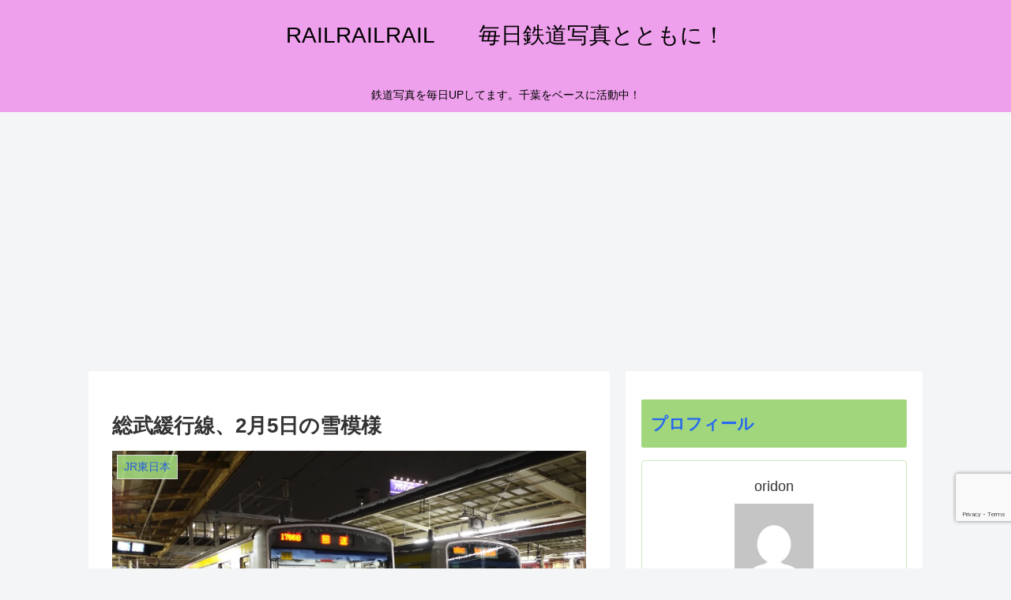

--- FILE ---
content_type: text/html; charset=utf-8
request_url: https://www.google.com/recaptcha/api2/anchor?ar=1&k=6LdB0-gUAAAAAN924gmxp0sUlT1EPQ0P5ZmduvxB&co=aHR0cHM6Ly9yYWlscmFpbHJhaWwueHl6OjQ0Mw..&hl=en&v=PoyoqOPhxBO7pBk68S4YbpHZ&size=invisible&anchor-ms=20000&execute-ms=30000&cb=ap6h71ymn26j
body_size: 48857
content:
<!DOCTYPE HTML><html dir="ltr" lang="en"><head><meta http-equiv="Content-Type" content="text/html; charset=UTF-8">
<meta http-equiv="X-UA-Compatible" content="IE=edge">
<title>reCAPTCHA</title>
<style type="text/css">
/* cyrillic-ext */
@font-face {
  font-family: 'Roboto';
  font-style: normal;
  font-weight: 400;
  font-stretch: 100%;
  src: url(//fonts.gstatic.com/s/roboto/v48/KFO7CnqEu92Fr1ME7kSn66aGLdTylUAMa3GUBHMdazTgWw.woff2) format('woff2');
  unicode-range: U+0460-052F, U+1C80-1C8A, U+20B4, U+2DE0-2DFF, U+A640-A69F, U+FE2E-FE2F;
}
/* cyrillic */
@font-face {
  font-family: 'Roboto';
  font-style: normal;
  font-weight: 400;
  font-stretch: 100%;
  src: url(//fonts.gstatic.com/s/roboto/v48/KFO7CnqEu92Fr1ME7kSn66aGLdTylUAMa3iUBHMdazTgWw.woff2) format('woff2');
  unicode-range: U+0301, U+0400-045F, U+0490-0491, U+04B0-04B1, U+2116;
}
/* greek-ext */
@font-face {
  font-family: 'Roboto';
  font-style: normal;
  font-weight: 400;
  font-stretch: 100%;
  src: url(//fonts.gstatic.com/s/roboto/v48/KFO7CnqEu92Fr1ME7kSn66aGLdTylUAMa3CUBHMdazTgWw.woff2) format('woff2');
  unicode-range: U+1F00-1FFF;
}
/* greek */
@font-face {
  font-family: 'Roboto';
  font-style: normal;
  font-weight: 400;
  font-stretch: 100%;
  src: url(//fonts.gstatic.com/s/roboto/v48/KFO7CnqEu92Fr1ME7kSn66aGLdTylUAMa3-UBHMdazTgWw.woff2) format('woff2');
  unicode-range: U+0370-0377, U+037A-037F, U+0384-038A, U+038C, U+038E-03A1, U+03A3-03FF;
}
/* math */
@font-face {
  font-family: 'Roboto';
  font-style: normal;
  font-weight: 400;
  font-stretch: 100%;
  src: url(//fonts.gstatic.com/s/roboto/v48/KFO7CnqEu92Fr1ME7kSn66aGLdTylUAMawCUBHMdazTgWw.woff2) format('woff2');
  unicode-range: U+0302-0303, U+0305, U+0307-0308, U+0310, U+0312, U+0315, U+031A, U+0326-0327, U+032C, U+032F-0330, U+0332-0333, U+0338, U+033A, U+0346, U+034D, U+0391-03A1, U+03A3-03A9, U+03B1-03C9, U+03D1, U+03D5-03D6, U+03F0-03F1, U+03F4-03F5, U+2016-2017, U+2034-2038, U+203C, U+2040, U+2043, U+2047, U+2050, U+2057, U+205F, U+2070-2071, U+2074-208E, U+2090-209C, U+20D0-20DC, U+20E1, U+20E5-20EF, U+2100-2112, U+2114-2115, U+2117-2121, U+2123-214F, U+2190, U+2192, U+2194-21AE, U+21B0-21E5, U+21F1-21F2, U+21F4-2211, U+2213-2214, U+2216-22FF, U+2308-230B, U+2310, U+2319, U+231C-2321, U+2336-237A, U+237C, U+2395, U+239B-23B7, U+23D0, U+23DC-23E1, U+2474-2475, U+25AF, U+25B3, U+25B7, U+25BD, U+25C1, U+25CA, U+25CC, U+25FB, U+266D-266F, U+27C0-27FF, U+2900-2AFF, U+2B0E-2B11, U+2B30-2B4C, U+2BFE, U+3030, U+FF5B, U+FF5D, U+1D400-1D7FF, U+1EE00-1EEFF;
}
/* symbols */
@font-face {
  font-family: 'Roboto';
  font-style: normal;
  font-weight: 400;
  font-stretch: 100%;
  src: url(//fonts.gstatic.com/s/roboto/v48/KFO7CnqEu92Fr1ME7kSn66aGLdTylUAMaxKUBHMdazTgWw.woff2) format('woff2');
  unicode-range: U+0001-000C, U+000E-001F, U+007F-009F, U+20DD-20E0, U+20E2-20E4, U+2150-218F, U+2190, U+2192, U+2194-2199, U+21AF, U+21E6-21F0, U+21F3, U+2218-2219, U+2299, U+22C4-22C6, U+2300-243F, U+2440-244A, U+2460-24FF, U+25A0-27BF, U+2800-28FF, U+2921-2922, U+2981, U+29BF, U+29EB, U+2B00-2BFF, U+4DC0-4DFF, U+FFF9-FFFB, U+10140-1018E, U+10190-1019C, U+101A0, U+101D0-101FD, U+102E0-102FB, U+10E60-10E7E, U+1D2C0-1D2D3, U+1D2E0-1D37F, U+1F000-1F0FF, U+1F100-1F1AD, U+1F1E6-1F1FF, U+1F30D-1F30F, U+1F315, U+1F31C, U+1F31E, U+1F320-1F32C, U+1F336, U+1F378, U+1F37D, U+1F382, U+1F393-1F39F, U+1F3A7-1F3A8, U+1F3AC-1F3AF, U+1F3C2, U+1F3C4-1F3C6, U+1F3CA-1F3CE, U+1F3D4-1F3E0, U+1F3ED, U+1F3F1-1F3F3, U+1F3F5-1F3F7, U+1F408, U+1F415, U+1F41F, U+1F426, U+1F43F, U+1F441-1F442, U+1F444, U+1F446-1F449, U+1F44C-1F44E, U+1F453, U+1F46A, U+1F47D, U+1F4A3, U+1F4B0, U+1F4B3, U+1F4B9, U+1F4BB, U+1F4BF, U+1F4C8-1F4CB, U+1F4D6, U+1F4DA, U+1F4DF, U+1F4E3-1F4E6, U+1F4EA-1F4ED, U+1F4F7, U+1F4F9-1F4FB, U+1F4FD-1F4FE, U+1F503, U+1F507-1F50B, U+1F50D, U+1F512-1F513, U+1F53E-1F54A, U+1F54F-1F5FA, U+1F610, U+1F650-1F67F, U+1F687, U+1F68D, U+1F691, U+1F694, U+1F698, U+1F6AD, U+1F6B2, U+1F6B9-1F6BA, U+1F6BC, U+1F6C6-1F6CF, U+1F6D3-1F6D7, U+1F6E0-1F6EA, U+1F6F0-1F6F3, U+1F6F7-1F6FC, U+1F700-1F7FF, U+1F800-1F80B, U+1F810-1F847, U+1F850-1F859, U+1F860-1F887, U+1F890-1F8AD, U+1F8B0-1F8BB, U+1F8C0-1F8C1, U+1F900-1F90B, U+1F93B, U+1F946, U+1F984, U+1F996, U+1F9E9, U+1FA00-1FA6F, U+1FA70-1FA7C, U+1FA80-1FA89, U+1FA8F-1FAC6, U+1FACE-1FADC, U+1FADF-1FAE9, U+1FAF0-1FAF8, U+1FB00-1FBFF;
}
/* vietnamese */
@font-face {
  font-family: 'Roboto';
  font-style: normal;
  font-weight: 400;
  font-stretch: 100%;
  src: url(//fonts.gstatic.com/s/roboto/v48/KFO7CnqEu92Fr1ME7kSn66aGLdTylUAMa3OUBHMdazTgWw.woff2) format('woff2');
  unicode-range: U+0102-0103, U+0110-0111, U+0128-0129, U+0168-0169, U+01A0-01A1, U+01AF-01B0, U+0300-0301, U+0303-0304, U+0308-0309, U+0323, U+0329, U+1EA0-1EF9, U+20AB;
}
/* latin-ext */
@font-face {
  font-family: 'Roboto';
  font-style: normal;
  font-weight: 400;
  font-stretch: 100%;
  src: url(//fonts.gstatic.com/s/roboto/v48/KFO7CnqEu92Fr1ME7kSn66aGLdTylUAMa3KUBHMdazTgWw.woff2) format('woff2');
  unicode-range: U+0100-02BA, U+02BD-02C5, U+02C7-02CC, U+02CE-02D7, U+02DD-02FF, U+0304, U+0308, U+0329, U+1D00-1DBF, U+1E00-1E9F, U+1EF2-1EFF, U+2020, U+20A0-20AB, U+20AD-20C0, U+2113, U+2C60-2C7F, U+A720-A7FF;
}
/* latin */
@font-face {
  font-family: 'Roboto';
  font-style: normal;
  font-weight: 400;
  font-stretch: 100%;
  src: url(//fonts.gstatic.com/s/roboto/v48/KFO7CnqEu92Fr1ME7kSn66aGLdTylUAMa3yUBHMdazQ.woff2) format('woff2');
  unicode-range: U+0000-00FF, U+0131, U+0152-0153, U+02BB-02BC, U+02C6, U+02DA, U+02DC, U+0304, U+0308, U+0329, U+2000-206F, U+20AC, U+2122, U+2191, U+2193, U+2212, U+2215, U+FEFF, U+FFFD;
}
/* cyrillic-ext */
@font-face {
  font-family: 'Roboto';
  font-style: normal;
  font-weight: 500;
  font-stretch: 100%;
  src: url(//fonts.gstatic.com/s/roboto/v48/KFO7CnqEu92Fr1ME7kSn66aGLdTylUAMa3GUBHMdazTgWw.woff2) format('woff2');
  unicode-range: U+0460-052F, U+1C80-1C8A, U+20B4, U+2DE0-2DFF, U+A640-A69F, U+FE2E-FE2F;
}
/* cyrillic */
@font-face {
  font-family: 'Roboto';
  font-style: normal;
  font-weight: 500;
  font-stretch: 100%;
  src: url(//fonts.gstatic.com/s/roboto/v48/KFO7CnqEu92Fr1ME7kSn66aGLdTylUAMa3iUBHMdazTgWw.woff2) format('woff2');
  unicode-range: U+0301, U+0400-045F, U+0490-0491, U+04B0-04B1, U+2116;
}
/* greek-ext */
@font-face {
  font-family: 'Roboto';
  font-style: normal;
  font-weight: 500;
  font-stretch: 100%;
  src: url(//fonts.gstatic.com/s/roboto/v48/KFO7CnqEu92Fr1ME7kSn66aGLdTylUAMa3CUBHMdazTgWw.woff2) format('woff2');
  unicode-range: U+1F00-1FFF;
}
/* greek */
@font-face {
  font-family: 'Roboto';
  font-style: normal;
  font-weight: 500;
  font-stretch: 100%;
  src: url(//fonts.gstatic.com/s/roboto/v48/KFO7CnqEu92Fr1ME7kSn66aGLdTylUAMa3-UBHMdazTgWw.woff2) format('woff2');
  unicode-range: U+0370-0377, U+037A-037F, U+0384-038A, U+038C, U+038E-03A1, U+03A3-03FF;
}
/* math */
@font-face {
  font-family: 'Roboto';
  font-style: normal;
  font-weight: 500;
  font-stretch: 100%;
  src: url(//fonts.gstatic.com/s/roboto/v48/KFO7CnqEu92Fr1ME7kSn66aGLdTylUAMawCUBHMdazTgWw.woff2) format('woff2');
  unicode-range: U+0302-0303, U+0305, U+0307-0308, U+0310, U+0312, U+0315, U+031A, U+0326-0327, U+032C, U+032F-0330, U+0332-0333, U+0338, U+033A, U+0346, U+034D, U+0391-03A1, U+03A3-03A9, U+03B1-03C9, U+03D1, U+03D5-03D6, U+03F0-03F1, U+03F4-03F5, U+2016-2017, U+2034-2038, U+203C, U+2040, U+2043, U+2047, U+2050, U+2057, U+205F, U+2070-2071, U+2074-208E, U+2090-209C, U+20D0-20DC, U+20E1, U+20E5-20EF, U+2100-2112, U+2114-2115, U+2117-2121, U+2123-214F, U+2190, U+2192, U+2194-21AE, U+21B0-21E5, U+21F1-21F2, U+21F4-2211, U+2213-2214, U+2216-22FF, U+2308-230B, U+2310, U+2319, U+231C-2321, U+2336-237A, U+237C, U+2395, U+239B-23B7, U+23D0, U+23DC-23E1, U+2474-2475, U+25AF, U+25B3, U+25B7, U+25BD, U+25C1, U+25CA, U+25CC, U+25FB, U+266D-266F, U+27C0-27FF, U+2900-2AFF, U+2B0E-2B11, U+2B30-2B4C, U+2BFE, U+3030, U+FF5B, U+FF5D, U+1D400-1D7FF, U+1EE00-1EEFF;
}
/* symbols */
@font-face {
  font-family: 'Roboto';
  font-style: normal;
  font-weight: 500;
  font-stretch: 100%;
  src: url(//fonts.gstatic.com/s/roboto/v48/KFO7CnqEu92Fr1ME7kSn66aGLdTylUAMaxKUBHMdazTgWw.woff2) format('woff2');
  unicode-range: U+0001-000C, U+000E-001F, U+007F-009F, U+20DD-20E0, U+20E2-20E4, U+2150-218F, U+2190, U+2192, U+2194-2199, U+21AF, U+21E6-21F0, U+21F3, U+2218-2219, U+2299, U+22C4-22C6, U+2300-243F, U+2440-244A, U+2460-24FF, U+25A0-27BF, U+2800-28FF, U+2921-2922, U+2981, U+29BF, U+29EB, U+2B00-2BFF, U+4DC0-4DFF, U+FFF9-FFFB, U+10140-1018E, U+10190-1019C, U+101A0, U+101D0-101FD, U+102E0-102FB, U+10E60-10E7E, U+1D2C0-1D2D3, U+1D2E0-1D37F, U+1F000-1F0FF, U+1F100-1F1AD, U+1F1E6-1F1FF, U+1F30D-1F30F, U+1F315, U+1F31C, U+1F31E, U+1F320-1F32C, U+1F336, U+1F378, U+1F37D, U+1F382, U+1F393-1F39F, U+1F3A7-1F3A8, U+1F3AC-1F3AF, U+1F3C2, U+1F3C4-1F3C6, U+1F3CA-1F3CE, U+1F3D4-1F3E0, U+1F3ED, U+1F3F1-1F3F3, U+1F3F5-1F3F7, U+1F408, U+1F415, U+1F41F, U+1F426, U+1F43F, U+1F441-1F442, U+1F444, U+1F446-1F449, U+1F44C-1F44E, U+1F453, U+1F46A, U+1F47D, U+1F4A3, U+1F4B0, U+1F4B3, U+1F4B9, U+1F4BB, U+1F4BF, U+1F4C8-1F4CB, U+1F4D6, U+1F4DA, U+1F4DF, U+1F4E3-1F4E6, U+1F4EA-1F4ED, U+1F4F7, U+1F4F9-1F4FB, U+1F4FD-1F4FE, U+1F503, U+1F507-1F50B, U+1F50D, U+1F512-1F513, U+1F53E-1F54A, U+1F54F-1F5FA, U+1F610, U+1F650-1F67F, U+1F687, U+1F68D, U+1F691, U+1F694, U+1F698, U+1F6AD, U+1F6B2, U+1F6B9-1F6BA, U+1F6BC, U+1F6C6-1F6CF, U+1F6D3-1F6D7, U+1F6E0-1F6EA, U+1F6F0-1F6F3, U+1F6F7-1F6FC, U+1F700-1F7FF, U+1F800-1F80B, U+1F810-1F847, U+1F850-1F859, U+1F860-1F887, U+1F890-1F8AD, U+1F8B0-1F8BB, U+1F8C0-1F8C1, U+1F900-1F90B, U+1F93B, U+1F946, U+1F984, U+1F996, U+1F9E9, U+1FA00-1FA6F, U+1FA70-1FA7C, U+1FA80-1FA89, U+1FA8F-1FAC6, U+1FACE-1FADC, U+1FADF-1FAE9, U+1FAF0-1FAF8, U+1FB00-1FBFF;
}
/* vietnamese */
@font-face {
  font-family: 'Roboto';
  font-style: normal;
  font-weight: 500;
  font-stretch: 100%;
  src: url(//fonts.gstatic.com/s/roboto/v48/KFO7CnqEu92Fr1ME7kSn66aGLdTylUAMa3OUBHMdazTgWw.woff2) format('woff2');
  unicode-range: U+0102-0103, U+0110-0111, U+0128-0129, U+0168-0169, U+01A0-01A1, U+01AF-01B0, U+0300-0301, U+0303-0304, U+0308-0309, U+0323, U+0329, U+1EA0-1EF9, U+20AB;
}
/* latin-ext */
@font-face {
  font-family: 'Roboto';
  font-style: normal;
  font-weight: 500;
  font-stretch: 100%;
  src: url(//fonts.gstatic.com/s/roboto/v48/KFO7CnqEu92Fr1ME7kSn66aGLdTylUAMa3KUBHMdazTgWw.woff2) format('woff2');
  unicode-range: U+0100-02BA, U+02BD-02C5, U+02C7-02CC, U+02CE-02D7, U+02DD-02FF, U+0304, U+0308, U+0329, U+1D00-1DBF, U+1E00-1E9F, U+1EF2-1EFF, U+2020, U+20A0-20AB, U+20AD-20C0, U+2113, U+2C60-2C7F, U+A720-A7FF;
}
/* latin */
@font-face {
  font-family: 'Roboto';
  font-style: normal;
  font-weight: 500;
  font-stretch: 100%;
  src: url(//fonts.gstatic.com/s/roboto/v48/KFO7CnqEu92Fr1ME7kSn66aGLdTylUAMa3yUBHMdazQ.woff2) format('woff2');
  unicode-range: U+0000-00FF, U+0131, U+0152-0153, U+02BB-02BC, U+02C6, U+02DA, U+02DC, U+0304, U+0308, U+0329, U+2000-206F, U+20AC, U+2122, U+2191, U+2193, U+2212, U+2215, U+FEFF, U+FFFD;
}
/* cyrillic-ext */
@font-face {
  font-family: 'Roboto';
  font-style: normal;
  font-weight: 900;
  font-stretch: 100%;
  src: url(//fonts.gstatic.com/s/roboto/v48/KFO7CnqEu92Fr1ME7kSn66aGLdTylUAMa3GUBHMdazTgWw.woff2) format('woff2');
  unicode-range: U+0460-052F, U+1C80-1C8A, U+20B4, U+2DE0-2DFF, U+A640-A69F, U+FE2E-FE2F;
}
/* cyrillic */
@font-face {
  font-family: 'Roboto';
  font-style: normal;
  font-weight: 900;
  font-stretch: 100%;
  src: url(//fonts.gstatic.com/s/roboto/v48/KFO7CnqEu92Fr1ME7kSn66aGLdTylUAMa3iUBHMdazTgWw.woff2) format('woff2');
  unicode-range: U+0301, U+0400-045F, U+0490-0491, U+04B0-04B1, U+2116;
}
/* greek-ext */
@font-face {
  font-family: 'Roboto';
  font-style: normal;
  font-weight: 900;
  font-stretch: 100%;
  src: url(//fonts.gstatic.com/s/roboto/v48/KFO7CnqEu92Fr1ME7kSn66aGLdTylUAMa3CUBHMdazTgWw.woff2) format('woff2');
  unicode-range: U+1F00-1FFF;
}
/* greek */
@font-face {
  font-family: 'Roboto';
  font-style: normal;
  font-weight: 900;
  font-stretch: 100%;
  src: url(//fonts.gstatic.com/s/roboto/v48/KFO7CnqEu92Fr1ME7kSn66aGLdTylUAMa3-UBHMdazTgWw.woff2) format('woff2');
  unicode-range: U+0370-0377, U+037A-037F, U+0384-038A, U+038C, U+038E-03A1, U+03A3-03FF;
}
/* math */
@font-face {
  font-family: 'Roboto';
  font-style: normal;
  font-weight: 900;
  font-stretch: 100%;
  src: url(//fonts.gstatic.com/s/roboto/v48/KFO7CnqEu92Fr1ME7kSn66aGLdTylUAMawCUBHMdazTgWw.woff2) format('woff2');
  unicode-range: U+0302-0303, U+0305, U+0307-0308, U+0310, U+0312, U+0315, U+031A, U+0326-0327, U+032C, U+032F-0330, U+0332-0333, U+0338, U+033A, U+0346, U+034D, U+0391-03A1, U+03A3-03A9, U+03B1-03C9, U+03D1, U+03D5-03D6, U+03F0-03F1, U+03F4-03F5, U+2016-2017, U+2034-2038, U+203C, U+2040, U+2043, U+2047, U+2050, U+2057, U+205F, U+2070-2071, U+2074-208E, U+2090-209C, U+20D0-20DC, U+20E1, U+20E5-20EF, U+2100-2112, U+2114-2115, U+2117-2121, U+2123-214F, U+2190, U+2192, U+2194-21AE, U+21B0-21E5, U+21F1-21F2, U+21F4-2211, U+2213-2214, U+2216-22FF, U+2308-230B, U+2310, U+2319, U+231C-2321, U+2336-237A, U+237C, U+2395, U+239B-23B7, U+23D0, U+23DC-23E1, U+2474-2475, U+25AF, U+25B3, U+25B7, U+25BD, U+25C1, U+25CA, U+25CC, U+25FB, U+266D-266F, U+27C0-27FF, U+2900-2AFF, U+2B0E-2B11, U+2B30-2B4C, U+2BFE, U+3030, U+FF5B, U+FF5D, U+1D400-1D7FF, U+1EE00-1EEFF;
}
/* symbols */
@font-face {
  font-family: 'Roboto';
  font-style: normal;
  font-weight: 900;
  font-stretch: 100%;
  src: url(//fonts.gstatic.com/s/roboto/v48/KFO7CnqEu92Fr1ME7kSn66aGLdTylUAMaxKUBHMdazTgWw.woff2) format('woff2');
  unicode-range: U+0001-000C, U+000E-001F, U+007F-009F, U+20DD-20E0, U+20E2-20E4, U+2150-218F, U+2190, U+2192, U+2194-2199, U+21AF, U+21E6-21F0, U+21F3, U+2218-2219, U+2299, U+22C4-22C6, U+2300-243F, U+2440-244A, U+2460-24FF, U+25A0-27BF, U+2800-28FF, U+2921-2922, U+2981, U+29BF, U+29EB, U+2B00-2BFF, U+4DC0-4DFF, U+FFF9-FFFB, U+10140-1018E, U+10190-1019C, U+101A0, U+101D0-101FD, U+102E0-102FB, U+10E60-10E7E, U+1D2C0-1D2D3, U+1D2E0-1D37F, U+1F000-1F0FF, U+1F100-1F1AD, U+1F1E6-1F1FF, U+1F30D-1F30F, U+1F315, U+1F31C, U+1F31E, U+1F320-1F32C, U+1F336, U+1F378, U+1F37D, U+1F382, U+1F393-1F39F, U+1F3A7-1F3A8, U+1F3AC-1F3AF, U+1F3C2, U+1F3C4-1F3C6, U+1F3CA-1F3CE, U+1F3D4-1F3E0, U+1F3ED, U+1F3F1-1F3F3, U+1F3F5-1F3F7, U+1F408, U+1F415, U+1F41F, U+1F426, U+1F43F, U+1F441-1F442, U+1F444, U+1F446-1F449, U+1F44C-1F44E, U+1F453, U+1F46A, U+1F47D, U+1F4A3, U+1F4B0, U+1F4B3, U+1F4B9, U+1F4BB, U+1F4BF, U+1F4C8-1F4CB, U+1F4D6, U+1F4DA, U+1F4DF, U+1F4E3-1F4E6, U+1F4EA-1F4ED, U+1F4F7, U+1F4F9-1F4FB, U+1F4FD-1F4FE, U+1F503, U+1F507-1F50B, U+1F50D, U+1F512-1F513, U+1F53E-1F54A, U+1F54F-1F5FA, U+1F610, U+1F650-1F67F, U+1F687, U+1F68D, U+1F691, U+1F694, U+1F698, U+1F6AD, U+1F6B2, U+1F6B9-1F6BA, U+1F6BC, U+1F6C6-1F6CF, U+1F6D3-1F6D7, U+1F6E0-1F6EA, U+1F6F0-1F6F3, U+1F6F7-1F6FC, U+1F700-1F7FF, U+1F800-1F80B, U+1F810-1F847, U+1F850-1F859, U+1F860-1F887, U+1F890-1F8AD, U+1F8B0-1F8BB, U+1F8C0-1F8C1, U+1F900-1F90B, U+1F93B, U+1F946, U+1F984, U+1F996, U+1F9E9, U+1FA00-1FA6F, U+1FA70-1FA7C, U+1FA80-1FA89, U+1FA8F-1FAC6, U+1FACE-1FADC, U+1FADF-1FAE9, U+1FAF0-1FAF8, U+1FB00-1FBFF;
}
/* vietnamese */
@font-face {
  font-family: 'Roboto';
  font-style: normal;
  font-weight: 900;
  font-stretch: 100%;
  src: url(//fonts.gstatic.com/s/roboto/v48/KFO7CnqEu92Fr1ME7kSn66aGLdTylUAMa3OUBHMdazTgWw.woff2) format('woff2');
  unicode-range: U+0102-0103, U+0110-0111, U+0128-0129, U+0168-0169, U+01A0-01A1, U+01AF-01B0, U+0300-0301, U+0303-0304, U+0308-0309, U+0323, U+0329, U+1EA0-1EF9, U+20AB;
}
/* latin-ext */
@font-face {
  font-family: 'Roboto';
  font-style: normal;
  font-weight: 900;
  font-stretch: 100%;
  src: url(//fonts.gstatic.com/s/roboto/v48/KFO7CnqEu92Fr1ME7kSn66aGLdTylUAMa3KUBHMdazTgWw.woff2) format('woff2');
  unicode-range: U+0100-02BA, U+02BD-02C5, U+02C7-02CC, U+02CE-02D7, U+02DD-02FF, U+0304, U+0308, U+0329, U+1D00-1DBF, U+1E00-1E9F, U+1EF2-1EFF, U+2020, U+20A0-20AB, U+20AD-20C0, U+2113, U+2C60-2C7F, U+A720-A7FF;
}
/* latin */
@font-face {
  font-family: 'Roboto';
  font-style: normal;
  font-weight: 900;
  font-stretch: 100%;
  src: url(//fonts.gstatic.com/s/roboto/v48/KFO7CnqEu92Fr1ME7kSn66aGLdTylUAMa3yUBHMdazQ.woff2) format('woff2');
  unicode-range: U+0000-00FF, U+0131, U+0152-0153, U+02BB-02BC, U+02C6, U+02DA, U+02DC, U+0304, U+0308, U+0329, U+2000-206F, U+20AC, U+2122, U+2191, U+2193, U+2212, U+2215, U+FEFF, U+FFFD;
}

</style>
<link rel="stylesheet" type="text/css" href="https://www.gstatic.com/recaptcha/releases/PoyoqOPhxBO7pBk68S4YbpHZ/styles__ltr.css">
<script nonce="PvzlyZ8rLyw-WyxorjLwZA" type="text/javascript">window['__recaptcha_api'] = 'https://www.google.com/recaptcha/api2/';</script>
<script type="text/javascript" src="https://www.gstatic.com/recaptcha/releases/PoyoqOPhxBO7pBk68S4YbpHZ/recaptcha__en.js" nonce="PvzlyZ8rLyw-WyxorjLwZA">
      
    </script></head>
<body><div id="rc-anchor-alert" class="rc-anchor-alert"></div>
<input type="hidden" id="recaptcha-token" value="[base64]">
<script type="text/javascript" nonce="PvzlyZ8rLyw-WyxorjLwZA">
      recaptcha.anchor.Main.init("[\x22ainput\x22,[\x22bgdata\x22,\x22\x22,\[base64]/[base64]/[base64]/[base64]/[base64]/[base64]/[base64]/[base64]/[base64]/[base64]\\u003d\x22,\[base64]\x22,\x22wr3Cl8KTDMKMw6HCmB/DiMO+Z8OZTkEOHhoKJMKRwrvCkhwJw7LCrEnCoDbCkht/wofDlcKCw6deImstw4TCrkHDnMKAHFw+w49+f8KRw5kcwrJxw7vDhFHDgHZmw4UzwrMpw5XDj8OxwpXDl8KOw5QnKcKCw4zCmz7DisOAV0PCtXnCj8O9ET/Ck8K5al3CqMOtwp0JIDoWwpXDgnA7cMOHScOSwrTChSPCmcKYScOywp/[base64]/CgMKpwrYkH8OIIMK0wrZKw7gPSxcPQgnDnsOhw5fDownCrWTDqETDqUY8UFAwdw/CkcK1dUwDw4HCvsKowod7O8OnwoltViTCkW0yw5nCpcOlw6DDrHMBfR/CqFllwrk+JcOcwpHCvBHDjsOcw4s/wqQcw61pw4wOwr7DvMOjw7XCnMOCM8Kuw7hfw5fCth46b8OzDMKPw6LDpMKuwr3DgsKFXMKJw67CrxRcwqNvwrJpZh/DiEzDhBVFQi0Gw6x1J8O3CcKWw6lGMMKlL8ObbxQNw77CksKVw4fDgHfDog/Dmn9lw7Bewr5jwr7CgSJ6woPCljILGcKVwrV6wovCpcK/[base64]/CtELCqcKnCkgLw4ByC2PDuMOPSsOtw7zDrVLCtsKew4Y8T25kw5zCjcOYwqcjw5XDmU/DmCfDpGkpw6bDkMKqw4/[base64]/[base64]/CsmrDmBHDqsK6w6M7w6LCnMOZwohew53DjsOJw6vDkcOrTMO7C13DskQwwp7CmMKZwrxlwr3DhcK7w40nHSXDl8Oyw4kpwqZSwpfCuAFmwro/w4/DnB0uwrJBbUfCiMKMwp8MInEPwrbClcO6DVhIMsKew7c0w4xALzFad8OUwrYKMwRObiwGwp9tWcKGw4ADwp52w7/[base64]/w6jCqcO1w5wuZRXDtEAwMGUzw6kiw6BswovCi3rDkEk5PCzDr8OJdVfCpBDDh8KbOCDCuMKww4HCjMKgDWd+Dm1aGMK5w7QVPCXCjlRDw6nDrWNuw6UEwrbDiMOKDcOXw4HDgcKrKkrCqMOML8KrwpN9wobDlcKuFU/DuE83w67DsGchZsK2TWpNw4bCucOnw7rDqsKEOnTCuA0tA8O3L8KfTsOgw6BJKRnDpMOaw5LDscOGwrDCscK3w4cqPsKbwqHDpsOadi/Cu8KjQsO9w4dTwqLClsKxwoFCN8OcY8KpwpAfwp7CmsKKXCDDosKBw7DDi2UhwqI7ecKYwpFDZG/DocK6FmJHw6LConRLwpzDg3zCmz3DiRrCnQd6wo3DtMKqwqnCmMOkwrowScOmTsODb8K0MXfCgsKSBR02wqTDtWpHwqQ1HAspFncgw5fCo8Ovwr7Dt8KVwq9Lw5sOQQYxwoBGfhLClcOww7fDg8KVw7/DkwbDsnI3w5/CpMOyHMOIZgbDjlTDg0TCk8K5XRkRYUPCu3HDgcKAwrFtTAZ2w4XDgyMpT1jCqyLDnA8NCj/[base64]/wq/Ci8KcAcKjayIHd2vDscO7w7ESE8Kbw6vCij/CoMOFw5/ChsKDw63Dt8OhwrfCpcK9w5Igw5x0wpDCq8KBYXLDgcKWNG0iw50TIRUSw7rCnQPCv2LDssOWw7UZb37Cigxmw6HCskPDisK0aMKDXsKkeCbCn8KVUXbDj2E0TMK4WcOQw5UEw699HQR/w4tFw7ICcMO1DcKFwox6GMOZwpvCocK+eFkHw4Vaw67DoCtPw5TDqMKKMjHDgcKQw7EwJsKsJMK4wo3Dg8OLAcOUFyVZwolqAcONe8KRw5PDlR9AwrtsGwhiwqbDrMKfM8O5wocew6vDqMOsw5/CtANZCcKCacOTCy/DqHrCsMOuwqrCvsKLw6vDu8K7NVJxw6klQm43X8OGeyjCuMO0VcKxbsKCw5LCsXDDrQErw5xYw7tfwoTDmWREHsO8woHDp35Yw7Z1JMKUwo/DucOlw6BdTcKaPj4zw7nDp8OEAMKSbsKnZsKkwoNvw4jDrVQew5lONhIXw5nDlcKvw5vCnnRTJMO/[base64]/Cj8O0OcKeCMKDBE3DjcORw7EhRMKuJF5pdcKXScK1bD7CiWLDosOywo3Ck8O3DcKHwobDrsKqwq3DkVw4wqELw7xLYFI6e15nworDiH3DgEHCihXDuyLDrGbDkiDDssOMw4c3Lk/CmVVtGcObwqgZwozDr8KAwrwkwrgeJsOHH8K1wrpGDMKvwrrCt8Kxw5Rvw5lWw7wywoNtAcOxwoUUDjbCrnwLw6HDgjnCrsO+wqAfEAvCgjtfwq59w7k/C8OBKsOMwpA8w4R2w4BQwqdcSRHDsSjCvnzCvl9dw57CqsKBQ8Oewo7DhsKQwqXDg8KkwoPDt8OrwqTDsMOcNlleaWtwwqzCihhPJ8KGMsOOcsKZwpM/wqXDpT5fwpcMwqVxwr93a0o7w5UAe2gyFMK3DsOWHksBw4/Dq8Oww7DDhjY/ScOJehDCscOGV8K3YU7DscKcwqhPMcOlT8K9w5krbMOPasKsw4kyw51rwrzDncO4wrLCvhvDlcKRw79cJMKfPsKiesK5YzrCh8OaVFZFVFFaw5d/wobChsKhwow5wp3CoSYQwqnCt8OCwpfClMOswrLCs8OzYsKeMcOrQUsZWMORGcKxIsKIw4cnwopXbD12QsKgw7FuaMOCw4HCosOiw7cTYRfCh8OFU8Kwwr7DjTrChjg0w4w8wqZow6kaNcODGMKZwq40XDzDpnTCq0fCpsOAUDVGYjYRw5/Dr0doDcKdwoZGwpJBwonDjm3DhsOeB8KKT8KmJcO+wq9+wqQfSD09HVUmwocSw7NCw6UpSDfDt8KEScO/w5hCwoPCu8KRw43Ckj9vwqbCncOgLcO1w5HDvsKqF3bDj33Dk8KgwqfDuMK8SMO9JAzCrsKIwqvDhRnCu8O1NBHCvcKOYUknwrM1w6fDj3fDsETDi8O2w7pBGBjDnA/DsMKvQsOSUMKvacOQYArDi00xwq91ZMKfRgBoITpHwo3DgcKeSzfCnMOCw7nCjsKXQnsBBgTDqsOBG8O6ZTpZD01lw4TCtSApwrfDrMOSVFBow4HCtMKtwoBiw58cw4HDnERpw446FjRrw4nDtcKYwrvCvGbDn08ffsKnP8O6wo/DtcOIw54tGyR4ahxPasONU8K/b8OSCELCs8KGe8KjEcKewpzCghvCmBhtY2gWw6vDmcOUPiXCi8KEDk7Cp8K8TyTDmAnDmFPDhg7CpsKiw4Ygw6DDjFhMWFrDp8OTUcKKwrdoVE/[base64]/Ct8KWL8KkwpHDssOyw6Ekw5DCsG0ENUbCrcOVw7bDpzDDnsKcwpIAIMOkLcOFcMKqw4N3w43DsGPDm2DCnlbDkjbDghvDpcO/wolyw73Ci8OdwrtUwpFlwo4ZwqMmw5jDpcKidDbDgD7CniPCj8KSJMOGQ8OfJMOcZ8OGLMKvGCp/SizCmsKDE8KDwrQtMkE3E8ORw7tyL8OnZsORS8Kdw4jDucO4wrFzfcOWInnCtnjDkxLCtHDCgBRmwocmGlQEdMO5wpTDtXbChRxSw67Cgn/DlMOUT8KYwqtNwqHDpsKywrUTwr3Ch8K9w5B+w7NLwpPDisOww6LCmRvDnRDDmMOdWWrCusK7JsOWwrzChEjDh8Ksw5xzUsO/w7cpNsKabMKbwohLCMKSw6PDvcOIdg7Ci3DDuWASwqVQVlt5JBvDqF/Do8O1BwN2w6ARwp9Xw6/DucKCw7svKsKiwqlbwpQFwrnClDHDuU/CmcOrw73Di2/DmsOmwpPCpCrCk8OmR8KiNy3CmjbCl2/DoMOQJngawpbDkcOaw5hFcCNiwpfDk1/DtcKAdxzCgsOCwqrCnsK9wqzCnMKLwo8TwrnChGXCmWfCgVzDqMOkEDbDj8K/JsONQMK6O1Jlw5DCsWbDmSstw6TCkcOewrUBMcKEDxh/JMKcw7c3wrXCvsO8G8KFXQxkwq3Dl1rDqlgYJTrDtMOsw4Flw4N0wp7Dn3zClcOqPMO8wqB7a8ObKMKOwqPDnkFnZ8O/RWXDvS/[base64]/wpPDuMOXaRMaMTN0w4dZRV4Dw5YAwqooZ3TDgcKPw7Brwp59GjDChsKBUgDChT9awrHCgcO7bC/Doiw/wq/DvMKXw53DksKJwooTwodROFkMKcOIw7LDpBHCs1RNXTTDicOkZcO/w6nDusKGw5HCi8K5w6LCvAh8wqFWBsK0RMOcw6jCh39HwoQiScO1BcOvw7nDvcO5wrJ3EsKPwrE1IsKdcQdCw5XCrMOgwq/Dog04QgtqVMKxwrPDpyJEw7YSVcO0wod2QMKhw5vDlEpnwoEVw7Jjwqwgw4/[base64]/[base64]/DqsKJSkXCpS0FTsKvZgrDv8KJwojDrWxLfsKYQ8OSwp4ZwoPCtcOMRhU+wrbDucOCwpM1dgPCvMKzw7hhw6DCrMO4fcOGfCp2wpnDpsOawrB9w4XChmvDlE8QfcKlw7diQzp5PMOSW8KNwpDDlMKWwr7CuMK7wrdCwqPCh8OAKsOCCMKdTB/Ck8OvwrxZwoIOwpUtZgLCuBfCqSVqJ8KcLW7Dm8KaBsOEHXLCrsKeFMOvQQfDu8OIY13CrhHCoMK/[base64]/[base64]/DtsKRwr50IlnDhl/DpAfDtsKSwoPDscOzw7ZDL0rCvCnDv0N8L8KRwqLDrzLDuGfCtT5gHMO0wpQhKCQDAMK4woMaw73CoMOXw4BrwrnDjgcdwqDCuzHDp8Kvwq5lOUDCow/DkHjCvgzDncOTwrZqwpPDklJ4NsK6SRnDoClvOybCvTbDp8OEw77CpcOTwrDDuQnDmns/QMOnwrrCpcOuRMK0wqV0wqjDn8Kdw7QLwotNwrdJJsOww6xuK8Oaw7Ihw7lPOMKywr5vwp/Dj3Mbw57CpMO2LyjCvCJCaD7DhcOGS8Orw6vCi8KCwrcpCVbDqsO2wp3DisO/[base64]/ChFIMw6XCnV1CTcOhBsKhWMOcZcK7w68PSsOew7VCwofCpRgYwrd/[base64]/DlMK5MMOswrt+PS8lw4xhP0pLw6QNaMOfDRZuwrDDl8K4w6gqfMOFPcO1w6jCgcKZw7dOwq3DkMO6HsK9wrjDhkfCnjNNBcOAM0TConjCllsRQG/[base64]/[base64]/Dg8O7PQw0w4rCncKBPFgZw7fDiEDDqE7DtsOBJMOMOzU1w73DuAbDjBvDqz5Kw7NWOsO2wq3Dnw1uwrVkwpAHZcO2woYJEyDDhh3CicK8wox2PcKMw4Vhw7Vnw6NFw49NwpkUwp/CncKxJULCkFpXwrIqw7vDj1jDiXRew4NEw7FBw7dzw5zCpQQLU8KaY8O1w5vCi8Oiw4FJwofDlcK2wpXDrld0w6c0w5fDhRjClknDiFbClHbCqMOGw5fDh8KOXGR4w6wjwo/DgRHClcK+wqTCjwMeGE/Cv8ODd25HJsKYZRg+wqXDp3vCs8KEFm/CscOddsOMw57CuMK8w5HDqcKuw6jCr2Rdw7gnLcKgwpEAw7NQwqrChCvDtsOafgzCoMOidVDDpcKXL3RlU8OmTcK1w5LCusONw5fChlkSPnjDl8KOwoVgwovDtEzCl8KKw43DiMKuwo86w7/CvcKfVxLCijVOA2bDvDdbw5VsAVPDphbCvMKxZjTCpMKJwpcRNQtxPsO8JsK/w6jDkcKxwo3CtkAATUfClcO/PcKiwoZyTUfCqcKbwp3Dhhk5ehfDocOHWMKbwqHCkilgw69DwprCp8Kxd8Oxwp7ClF7CjyYOw7HDgiJ0wpfDgMKCwrzCjMKzQsO/wrfCrHHCh0/CrFR8w73DsHXCjsKUGlg0QMO/woHDhyNjCzrDscOjVsK4wqrDgSbDkMOuMMOWK2VQY8O1fMOSQCcVbsOPIsK6wr/Cm8K+wqHCvi9sw5gEw7rDosO9e8Kid8K3TsOiM8OOJMKsw43Dmz7CvzbCui1mCcOUwp/DgMKnwovCuMK4cMOLw4TCpk47L2vChyfDmBV/LcKRw4TDmRLDrmQYCcOxwqlDw6NqVj/CqQg/d8OFw57CncOaw5EZc8ObDMO7w7Qlwrh8wrbDssKaw44hHU3DosKgwpkVw4AvPcO9J8Kmw7PDmVIjacOHWsKnwqnDucKCUiUywpDDsAbDinbCtg17R0Y6JkXDo8OSHVcGwq3CrBnCjVDCtsK5wqTDlMKpcwHClQjCmGB0THPChV/CmRnCksKyFwrDiMKcw6TDpyBEw4tFw6rCtRTCgsKpB8Opw43DusO/wqPCsFRmw6rDvDAuw5rCq8O8wrzCoUBgwp/[base64]/wpIBw7YGwobDqRPDsMKcHiBFwpvDnRfCiWTCi1/DnmHDpy7CucKnwoFXa8KJdU9QYcKsCsKcFjB4eVjDiTDCtcOiw7jCuXZPwqE3VWUIw4YQwoNHwqHCmTzCtlZJw5sLQnfDhcKIw4bCncOlMVpHPsKaHHgswrZobsKKUsOzZcKgwpd7w4jDs8KEw5RFwrxqRcKTw6vCjHvDtzZpw7jChsO9B8Kcwo9VJU/CpSTCtcKUPMOwH8K5PyPCi3EjVcKNw5zCo8O2wr5xw7PCpMKaIcOUMFVMG8K8Pyl3AFzCsMKdwp4EwrTDtQ7DlcK7d8K2w7UbXcOxw6LCkMKbWAXDvW/CiMKQRsOgw47CkAfCjmgqJcOSNcK/wpjDsDPChcKXw5rCu8KXw5kbIzvClsOeBVIqcMO+wq04w5AHwoXCqH19wrwnwrPCoSs2USMnAXrCs8O/fsK4Xy8Nw6RLcMOKwo4sScKvwqRrw6nDg38EfMKFDC9pOcOHdWHCimrDh8OMaQzDuUcPwplreiI0w7LDjDfCklwKEEAdw67DkTBfw61xwo9dw5hHPsO8w4HCtHrDvMO8w7TDg8OMw6JhDsOXw6oow5MIwqMPe8KeCcKuw7nDkcKdw63DnybCjsOqw5/[base64]/DhsKjIcOUZcKBw7pvVMKGXsOfwo0Lw5IVPlIZQMOEZDDCj8KbwpvDpMKew6vCvcOrPMKaa8OMbMOEOsOMwpcFwqrCuyvCvElmZGnCgMKwZkvCvQlZfXrDn0c9wqcqFcK/fEbCjgBEwp10wqTDvhDDssOqw7lUw68zw7xfeBzDncOjwq9jc2Vzwp/CrTbCisKlBMOvf8OiwpDCik1jBRQ6bS/CkgXDhQTDqhTDjGgsPDw3R8OaDmLDmkvCsUHDhsKLw4fDhsO3BsKlwp4uYcOkCMOmwo3CnUPCiA5JEcK/[base64]/CrsOAQ2jDtBtcwqfDlMOrw5YrOwLDisOZw65+woEuHRvCr39/w4/[base64]/w7FrwotkDwwxBk3DpsOSw7ZRRsOpezd3C8O+JUxBwoozwrXDtjFRdmDDoynDocKhLcO0wrbCr3syXsOCwoFxKsKzHB7Dt10+GTEnCl/CqMOFw7nDn8KmwojDvcOVecKaXg45w7/CmC9pwqk2TcKZRmvCpcKUwojCgsOQw6DDi8OJCsK3WMOqw6HCoTjDv8KTw5dvOVMxwoPCncO5YsO8Y8KMJ8Kxwq8kHGsyeC1OZX/Duh7DplXCkcKGwrDCkmbDnMONYsKAecO3PmgFwq4JQFAcw5AkwrPCl8Ojw4ZwR0fDlMOpworColbDqcOuwoZMZsO5wp5fB8OEfwnCpA5hwohUU2TDmn7ClgjCmsO1MMKZKXvDusOZwp7Du2R/[base64]/ChMOsw5h5w7LCssKfw5EGRMKVGnbClFcxXFHCnXvDr8OgwqEsw6JTIBlawpnCjRI0cn9gT8OQw67DtBbDtsOuCMKfBR5Adn3CgmPDtMOsw7/Cnw7Ci8K2N8Kpw5wrw43DmMO9w55nPcOSNcOjw6TCsgRxN0PCnwLChi/CgsK0PMORdncgw55vfH3Cq8KYOsKZw6olw7lSw7cfw6DDi8KiwrjDhUpKH0rDi8O3w47DqcOewqXDqHFHwpFKwoHDkHnChsOEdMK/wofDocKPXcOudmYwDMOsw4zDkw7Dk8OyR8KJwot+wogWw6TDucOvw7jDhkrCnMK6F8KTwrTDvMKXacKfw7wNw449w4RXO8OwwqhRwrQGTFfCkE7DpsKCTMOjw4fDomTDpgZ5VU/Du8Kgw5zDvMOIw5HCtcOXwpzCqBHCn0UhwqJlw6fDisKowp7DlcOVwqLCiSDDosOhMFZBTSdbwqzDlyzDlMK/csKoWcOHwoPCrsOBLMKIw7/[base64]/Dl8KkwrfDjMKDSDnDq8KEw6rDoSsGwrIDw48Jw7dpI05/w4vDucKHezJAw7IIfgoGecK9SsOew7QlT1LCvsOSIV3DoW4oN8OtAnnCs8OmHMKXaSEgbkDDvMKnbVFsw43DoS3CusOmGwXDj8KZLFJqwol3wokfw5YowoR0ZsOGIVjDi8K3CcOMb0lIwpDDiyXCucOPw6gIw7krfcKgw6pPw7J6wqfDp8KswokTFFo3w5/CkMK2csKEbVDCkx1XwrDCocKWw6wHECQqw5PDnMKrLiJQwoXCucK8WcORw4zDqFNCTVvCgcObScKYw63CvnvDl8O/worDisOVbH0iYMKYw4p1wp/[base64]/CnMKAw4bCiMObw5nDjsOzTRkqw6dJQMOeHxHDvsK6Y0vDmTg5SsKbDMKbeMKBw757w54tw6Vew7RHMXEgQxfCmnxJwp3Di8OgVi7Dm1LDkMObw49XwrHDvA/Dt8KDEsKHN0cIHMKTUMKSMDPDkWvDrhJkQcKHw5rDvMK4wpTDoSPDncOXw7DDqmzCmQMUw74Hwrg1wrp2wrTDgcKqw43CkcOrwogsBBseKljCksOcwrVPcsKlSXkrw4sgw7XDnsKLwosQw7NlwqjClsOTw7fCrcOxw4kPClDDqEjCmQEYwowYwrJiw6/Cm10KwqxcQsKudsKDw7/CsRIOR8KGPcK2woBww7IPw5osw43DjWYqwo5EMTxECcOrUsOcwpnDr0cTXcOLDmlJIj5qEhMRw6bCocOhw5lDwrRNVmhMZcKnw6o2wqwsw5zDpCVJwqPCo3kLwp/[base64]/DksOCRcOgwq90wqPDhcOWwpR2w7DCqsOpR8OHw4s2d8OmeiZQwqPCgsKvwocWDWfDjlnCrDA2XCJkw63CtsOmw4XCmMKwUcKTw7nDuVckGMK+wrdowqDCmcKzKj/CvsKJw6zCowYBw7XCrk5uw4UVEcK7w7oNX8OCQsKyD8OSLsOow7nDij/CkcK0XEg2NF7DrMOsUcKIHFllTTgiw5xLwrRJXsOZw6VnN0h2AcKKHMOdw6/[base64]/TEwRwp7Cp8KIw6M7w5XCgMK1TMOXw6vDugnCv8OpMsKQw4HDiUHCrj7CgcOaw69Hwo7DjyLDs8OTUsKxG2bDlsKCPsK7NsOFw5QOw7Rqw6w6f0LCi0zCnw7CvsOsDWdJPinCukkgwrBkThzCp8KnTjwAO8KcwrJqw6nCvx/DscKbw41Tw5zDgsORwp96A8O3w4huw7bDn8OVdmrCsRHDiMKqwpFBVRXCq8OSPQLDtcO9VcKlTH1GesKKwozDtMKtFXHDmMOEwrUIXknDgsOULXvClMK5CCTDp8Kcw5NOwo/DixHCi3Zawq0bNsOzwqByw6FnL8KifmcQcF05TMKcZksAesOAw4UQFhnDv0/CtS0+UT4yw6bCtcKqY8K8w7F8PMKbwqo0VznCjELChFxAwrBuw7zCshTCs8K2w77DkyzCp07CggMbOsKxecK5woo/[base64]/[base64]/w6TCvnrDhwrDt8OkTsKTNRd2a2LDhAnDqsOPPHcUQD1WZUrChjd7WFMOwp3Cq8KiIMKcJhAVw4TDpkDDn07CicOYw6vCtzBxacOkwpkiesKxfSfCqFDDt8KBwoQtw67DsSrCrMKFYxBdw73DnMK7asKQRMK9w4HDu1zDqmgnWR/CgcKtworCoMKgJk3CisOtwoXCph9VSGXCqMODJsK+OErDusOaHsOUDV/DhMKdDMKMfhbDn8KKGcOmw5gow5tZwr7CpsOMGMOgw5Iow49iflTCrMOQbsKAwovCkcOZwpl7w4bCjsOkS0s1wpPCg8OcwqdOw5vDkMKtw4tbwqzCun7DmlNyNDFxw7o0wpPCnV/CrzvCpmBjd2U5fsKAPMKlwrfChhPDmRfCjMOMJEYuV8KgQCMRw4IRcUZxwoQZwpTChcK1w6vDn8ObcyZmw7jCiMOjw4NpCsKrFhLCmsOfw7AWwoktaBnDhMOlAywHGg/Dm3LCkwQswoNQw54YI8OUwoFTfcOXw7kOc8Ojw6Y/CHAwFSJ9wqTCmiEMcyrDl3UoBMOWTgUdehtfUExzAsOTw7DCn8Kow5Now7EkZcKVO8O2woECwprDu8KgbRkAI3rDiMONwpsJcsOjwq/[base64]/[base64]/DvMKTecOMw63DoMODwoDCjBjCsMOvw613HcO1TsOJbi7DmS/CksK4DlPDq8KmHcKPAWrDp8O6A0Abw73Dk8K9JMO5eGDCly/DisKWwozDg0s1U3Jlwpk6wqQOw7jCo1vDr8Kyw7XDgzwqLx1Vwr9bExUWWzXDmsOzFsKoaWl9QwvCl8KuZUDCpsKwKkvDoMO/esOVwpUdw6MmSCnCisK0wpHChsOQw4/DksOow4DCisO+wrrDgcODR8OJbi3DnW3CjcKQasOswrQaYSlTMh3DugweJ0jCpQgNw4EQYlBwDMKNwpjDo8O7w6zDu2nDqU/CnXpwccOJU8KYwrx/[base64]/DvArCg8OUwprCjWHDsjcKQ8OGRsK3WMKgwoghwq7DuwkSGMO3wpvCo1Y5JsOJworDocKBI8KTw4XDq8Ocw7ZfX1h5wr8ICMKow6TDvEUxwrvDllTCvQPCp8K7w4AVb8Kbwp9PdgB9w4fCrl0xVmc/TMKWU8OzXhLChFLCiGopKBsIw6zCgClKD8OQDsK2YQrClw1GdsK8wrAkSsOCw6IjVMKawoLCtkcjcVBvHAUDNsKCw6zDuMKzRsK0w7UWw4/[base64]/CtsOEHSzDvylPw7XDo8KQwrsZwqnCrcOBwp3CrRjCoh1Ow7fCucKjwrpEN2c8wqJLw44lwqDCsG5oKkTCnx7Cij5sA18pdcOxGG9UwqE3LSF2HhHDjFJ4wo/ChMK3wpgZCg3Dkk87wqMYwoHClCN0fMK/azJmw6t7McKpw5w9w6XCtXYAwoLDgsOCDz7DsArDvWAwwrczEcKcw4cZwq3Ct8OOw6HCuSZpWcKadcOePzHCkC/DisKFwq5Hc8Onw5EdYMOyw71awox3PsKOLEXDjEnCm8O/[base64]/TcKvwpUQw7DCnsO2E8OaYX1jaMOsEhB5NhbDg8OMH8OtNcOuH8KuwrjClcOKw4AJw6Yvw5rCrWgQU3khw4TDmsOlw6lsw60ID3Eow5nCqE/DlMK1P0bCqsOswrPCnz7CiiPDvMOvI8OTcsKjQcKswqYVwqpUMmzCnsOfdMOQHS9Jf8KTf8KOw67CgsKwwoBvdD/CicO5w6syfsKqw5zDp2bDgk17wpQWw6wiw6zCqVtZw7bDkE3DgsKSXWlRblQ5wrzCmFRtwoldGiZoRwdow7J2w5/CrEHCoDbCrQh/w6wpwp4aw5VWT8KuNkbDiRrCj8KzwpMWSml1wonCgh0HfMOIWsKKKMKoPm0KDMKTIy17wpkuw6ltBMKdw73CpcOMQsOXw4DDkUhTEHPCsXbDnsKhTGnDjMOUWi1RZMO2w4EGZ0PDvn3Cgz/[base64]/DiDk3KMOkw7h6XEhLwpjCgRnDgysJJmvCpjDCvmJwMMODDT0awrlRw7RfwqXCmx3ChS7DicKffW5zNMOCZ0/[base64]/Dg8K/W8OyDcOhwqPDucO2wpxwYFkcw6nDhkJhUXbCp8OZIR1BwoTDncO6wooxUMO3GDlcE8KwK8OQwoDDn8KbLsKKwrnDqcKSc8KgJcO2TQ9Dw6hQQSQbB8OiZUc1Wl7CtsO9w5gmeWZbPMKsw6LCmTNaNyhbBMKEw77CgMOsw7XDrMKuDMOew7/DrMK9bVXCicOyw6XCncKOwq5ebsOGwofChnTDoDjCg8OFw7vDn1bDjHExHHo/w4chAsOuDMKHw4Vsw4Y0wo7DtsOUwqYPw63DiF4vw7ENXsKEIS7Dqw4FwrtvwohGFB/[base64]/AcO4OwnCmlbCrcO/MFU9G8KVF8KSGi0XQsOUKcOib8KyEcKEChdFI0U0Z8OIAQgJazjDoEBdw6pZSylPQMO/bWbCuVl/w4R3w6Z9aXZlw6bCp8KzRFBtw4piwo50wpHCuhvDoAjDvcKkclnCkWXDl8KhBMKAw69VXMK3AUDDnMK0w4bCgV3DvETCszoXwqXCjEPDicOHe8KKczl+QlbCt8KJw7tGw59Kw6plw4rDkMKodMKUUMKOw7d/dgV/[base64]/Q3o9csKwG8O+QnzCkj7CmsO/ZAXCuMKFNcOeUcKXwqZuKMKke8OPOz91CcKOwopRHVrDuMOUbMOoLcKle0nDkcO8w4rCj8O9CmPCsDUQw5MPw4jCgsKOw7RJwo5xw6XCtcK0wpcbw6wBw4olw6LDmMKfwrfDoVHCvsObBmDDpmTCrUfDlAPCjsKdJsOkIcKRw5HCsMKNPCXCqsO/wqMgZlrCgMKpYMKEdMOVX8OwNhLCgyPDnTzDnj8/JW4EXHh6w7ACw73CgAvDhMKrTWMzCybDmMKww7U3w5lYSQvCp8OvwobDq8OWw6/CpxvDocOWw6YRwrnDosKKw7NpDAbCmsKKacKBY8KJTMO/McKFc8OHUCpGbgrCoVbClMOxZ0zCnMKKwq/CssOqw6PCpj3CtH4aw7/ClHANRmvDllYiw7HChWjDlTgqXwrCjCFYF8Knw605e1/[base64]/ClMKlwrfDrXhyEcOGNQzDil3CusK2CCEiwpxuEMOzwpnCqlZZNnJFwr3CkRXDkcKnw4nCmzLCgMOhCDrDsj4Yw5New5TCs3TDr8ORwqDChcKQdGxjEcKienMowojDm8KnZXILw5g/worCj8K5IUYFDcOnwpEhHsOcJzcRwp/DkMKBwrUwbcOJb8OCwrsZwq1ea8O8woFsw4HDnMOWMnDCnMKbw4pMwoRpw6XCmsKeEwwYBcKOXsKiTCvCuFvDvcKMw7cdwpN8w4HCh0oeRk3Cg8KSwqrDgMKkw63CgyQSIhslw6krwrHCphxiVV3CinfDosO/w7XDkDbDgcKyJGPCnMKPbjnDqcOVw7ApecOtw7DCsAnDkcO8KMOKWMOxwp3DkmfCgMORRsKIwq7Ci1V/w4ZFQsOdwpXDgHQJwrcQwp3CqmnDhjMMw6fCqGfDgAEQMsKPOwjCl1B4JMK3T34/GMKsPcKyaAPCoivDiMOtR21+w51Fwrk/O8Olw63CpsKpEHnCgsO3w6QHwrUNwqdjCjbCksKkwrgzwoPDgR3CiwXCvMO/GcKuYwlCeW9Yw6bDok8pwpjDvcOXwozDuSARd2TCvcO6J8OZwpNoYE4+ZcKrMsOTICc/[base64]/WDNsw6PDssOqw5LDqsKXf8KiwrDCo8K9eMOfXcOiNcOWwq1zbcODb8KzJcO+QHnCu0nDknHCssOLYADDucKRJlnDn8OcScKvWcKeR8OJwoDDoSXDlsOrwokUCsKRdcOYRFc0Z8Kiw73CksKlwro3wrLDsTXCusKaMA/DucKHeVNOwqPDq8Klwpw7wrTCkirCgsO6w61swoLCssKEF8K1w5AjVnoQI1/Dq8KHOMKCwp3CkHfDu8KKwo3CocKXwq/DkDcGPCfCmDLDpC41ACccwqdpeMOAH0dUw7LCnjvDgXnCp8KRK8Kewr0WX8OywpHCmG3DuAwuw4zCvMKZWnEFwo7Chht3KMKyKF7DucOVBcOIwotWwoEpwq45w4DDuBzCpsK7w7M/w7XCj8Krw7pHejnCk3zCosOYwoFQw7fCpG/CqsOYwo7CsCV7RcKOwqxew6gYw5JOeBnDlURzfxnCksOYwo3CikxqwoQmw7UEwqXCgsO5XMOTHkTDksOMw57DusOdB8K8SC3DiwhGRsKPA3NZwofDsF3Dp8OUw49uVQcCw61WwrHCnMO7w6PClMK/wqt0K8KawpMZwpHDosOPT8O7wolFF03Co03Dr8Ovwr7Cvwc1wp5RTsOEwp/[base64]/DlMOnwoPCvcKAD8KcJ8OodMKZwpnCi8OOHcKmwqrCoMOAwrN5TEfDnCXDtmt1woM0NsOXw71ydMOuwrQZSMKjQMOEwroGw6JDbAfCi8OqeTTDq13DpR7Ck8KUI8ObwqkPwrDCnU8XZy12w79BwrswWsKhf0nDthFjdV7DgsKsw5k8AcKQMcK/woEBTMO8w7REDVo/wrnDlcKOHFXDgMOrwrPDg8KxSChVw7M9ADFqJSXCoiw8SEQHw7DDuxJnfkFSUcO5wqnDmsKvwp3Dj3xQBybCi8KyJMKhFcOdw53ClDkMw4g+d1/DoHs/[base64]/CiMK7w4ZfwqTDvj4Jw4rDrAF+UMKWbcOuw7vCtElhwrDDtRcPARvCjjgIw5I1wrLDsB1Bw64ocCnCscK7wojCll/DoMOjwq4nY8K5N8K3YVcPwpDDviHCicOqUjAWZTQ+ayLCmCYXQlAEw5o5Shokf8KOw64gwo3Cm8Oiw5PDisOTXgc1wpLCmsKFG14bw77Dn1JTWsOfAz5GdC/Du8O4wqjCkcKbZMOwNAcMwrVBFjTCusO0VkfDt8O5WsKIW2/CmsKQCk4jFMOxPVvChcO3OcKKwqLCqn9Yw4/[base64]/DjcK2ElY7YC5oFcONw6Zmwq85BynCl1Msw63DsjMTw7gAwrPCul4jJHDCpMOiwp9COcOUw4DDoGnDisOjwrPDhsOWbsODw4XCsGkjwqQfdMKJw4bDlsOlEFVYw4nDhlvCv8OvPT3Cj8O4wo/DrMO/wqrChzbDusKDw4jCq20BBWgJUDJNM8KqJ2cGbhhRdg7DuhHDrERSw6PDmAomHMKiw58TwpDCuALCkyHDtMO+w6pLMxAMdMOPFyjCosOCXzPDlcKfwopVwrskBcOTw5doQMO5WShmYsOpwqbDqj1Aw4TCnwvDhV3Crn/[base64]/DohrCoznCk8OMQcOofcKAwo4AwoxWIcKIwpVUTcOywrl1w6bDoGHCoEZVZkbDvAhiW8KkwqTDh8K+Rk/ClgUxwrwzw51zwrjCmRZMcH/DoMORwq49wr7Cu8KFw51hUX5vwo3DtcOHw43Dt8KGwog/SMONw7nDu8KjQMKkeMKdOwtPfsOPw6zCl1oGwqPDrAUrw41DwpHDqx9CMMKBAMKzGcOCVcOVw5hYLMOdA3LDrsOuKMKdw4gHdh/Ds8K8w6vDgijDhXQWWi9oFV8owonDrWbDiRbDksOfcmjDoiXDjGnCmjHCnMKLwqMnw58VNmgDwqzClH9gw57Cr8O3wp7DmVAAw4LDs24MQEFbwrtPGsKNwr/ChjbDvwHDtsOGw40Qwr4zBsOFw77Dqzlww54EPx8zw45fFV9heVFPw4Q0DcOPTcK0A1hWe8KlbW3Cqz3DinDDp8KhwqbDssK5wqxfw4dsZ8O9DMOCMyp6wqlSwrgQHFTDqMK4cFxcw4/DmzzCmHXDk0vDtEvDscOLwpkzw7N1w4YyMEbCpjvDnj/Dn8KWbAcdKMOHW0plEx/DvGMrACDClXhkAsO+wrAiBSY1QzHDocOFPUhhwqjDnQjDlMKww7ETDHLDq8O9EUjDkWA1RcKcT0w0w6DDl2/[base64]/DucKPDcKZwqfDksKdAcKsOwPDi8O6wphJw57DksKFwrrDq8KVY8OSKit7w4BTRcOKfcOxT1kAwocCGi/DkFQ5G1YNw5vCrsKnwpglwrbDs8OXShvCtgzCiMKGG8OVw7XCnnDCq8OjD8OqNsO7Gmo+w5l8X8OLIMKMFMOuw7/Cuw3DssKjwpUvK8OlYR/[base64]/[base64]/AAzDmcK+GcOUXnnDqsKWw5t+wpTDncOcwrXDrE3CgynDnMOIGhrDsAfDkWh7wo/CnsOSw6E2wpLCi8KND8Ohwp7Cm8KAwqhCdMK2w5vDthrDh03DnCbDmUPDrcOsUsKSwrLDgsOaw77DrcOfw5/DoGrCpMOOJcOnXwDCjcOHBMKuw68eIG9VC8O+csOgXC8CUFvDnMOFwqjDuMOQw5oLw50TZyHDnHXCgRPDmsO2w5vDrU8YwqBlSSIdw4XDgAnCqhl6DVfDmztewojDrS/[base64]/[base64]/DlsOxa8KQPMO0w7HDhMK6wrpABMOKccKMMk3ChT7DqntuFHTCpsOLwrkGQCtkw53DgSg9RCfCnnApN8Kzeglbw5zCqxnCuFoswrx4wq4MPDDDk8KWV3wjMhZSw5TDthtxwrHDlsKVXCfCqsK6w7HDlVTDs2/CjsOXwrnCmsKNw48VbMO/w4vCjE/Cv3/CilnCrgRLwohvw4rDohvDl1gSHcKFbcKQwpJTw7BBOirCkDpZwq9TKcKkHxFgw5s9wqEOwp88wqvDnsORwpjDsMORw79/[base64]/DpsK/[base64]/ClcOuw4t8w48XwpnCuMKtSTjCtXDDo8OXwo0Gw4EJe8Kjw6TCiAvDlcOWw7rDucOQJhzDlcO2w47DiyPCksKeDTbClklcw77CqMOMw4YbOsKlwrPChmJJwqxLw63Ch8KYYsOIBW3CicOufSfDu30Nw5vCkSAMwqNKw5oASUvDpWlUwpNzwqcqw5VAwpdkwpZnME/CkWLDgcKew6DCgcKQw4cJw6YQwqRpwojDoMOvOx4rwrQEwqYdwofCjDjDisKwYMKgLl7ClktuccOhR1BcT8KiworDoh/CvQsKwrsxwqnDl8KOwpkDaMKiw55tw5xPMDAqw4tELGUqw7XDjBDDh8OqPsOAB8OvDjAoU0owwpbCn8OswqBCVsO0wrYMw6QUw7vCkcKDFjJ3JV7CjsO1w4TCj1rDocOxTsK2VMOhXBjDsMK2YcOdP8KgRArDqDkra0XCk8OiMMOzw4/ChsOlKMKXwpNTwrFHwofCkCd3RVzDlFXCjBRzPsOCKMKDAMOYHcKKDsKZw6gIw47CinXCiMOqUMKWwqTCjUXDksK9w5ZRIRUGw6IZwrjCtTvDsQ/DgjAYYcOtJcKLw4QBIMO8w7g8dBXCplMsw6rDtyHDuzhJWgbCm8OqGMKkFcOFw7ckwoErQsOSCGJ5wrzDssKKw67CrMKbLVUlAcK5ccKSw6DDicO4JcKxH8KzwoFHC8OYbMOUfcOMPcOKY8O5wqrCrQROwphjN8KWTXkOF8Ofwp7DkyLClTZ/[base64]/CicKHG2ASBcKqw5VCw7IEYkHCt1HCo8KwwobDgMOEEsKdwoLCgMOcJWkqVFEFXMKlVcO5w5vDgDzCtx4UworCiMKZw4LCmh/DuFHDmEDCrWHDvn0Lw7pZwqcmw7howrHDhR4Dw45ew7XCosKRLMKNwoswc8Ksw7XDqGfCgVNMcFUXB8OneAnCpcKfw4o/exDCksKTF8OhfxhuwrgAcmlBKy43woFTckkgw7M/w5tXYsOAw4xoecOmwr7Cl1NgSMKzwr7ClMOYT8Ore8OHd0/DssO8wqszw7dvwqJ4WsOlw5Bjw5DCmsKSDcO4O2/ClMKLwr/Dm8K2fMOBNsO4w58kwp0YV2c3wp/DqMOcwpDChjzCmMOsw6dew6nDn2/CjxBXMMOuwprDlz1IL0bCtGcaCMKfMcKiAMK6F2XDuRRIwpnCrcOlH23CoWQxR8OhIsK7wqoTUnXDoQ1XwqfCtRhBwoXDljVEW8Okb8K/O2XCpMKrwoTDqT/[base64]/GhRPwr/CusKdby5RwpHDu2hHwpkNw4DCtgPCmyTCpiDDqMOqVsKPwqNgwqo0w4oCLcOWwqbCugMebcKGa2PDjVXDhMOZcRHDt2N+TwRHEsKMIjc+wpU2wpTCs2xRw4fDs8Kcw5rCogo+TMKIwpzDl8OfwpVZwr1BIF0yKQ7CggLCvQHDrn/Do8KePMO/w4zDkR/Doloyw50pIcK3NlDDqsKNw73CkcKWKcKcQENRwrR7wpl6w6JrwoYGc8KGLyliNTxResONM3LCjMKXwq5twr7DuihOw4YswrsrwrdTEkJ/J10dPMO1WBXCkyrDh8OcB2VUwpzDl8O4w60twrfDkxEzYAo7w4/CscKdUMOYLMKNw6RNTVfDoD3Clmp7wpAuKsOMw7rCrsKeb8KbYGbCmMOYFsKQAcOFGkzCgsO2w6bCo1nDsApiwpM9ZMKwwqUFw67CjMK2CBDCncOCwpgMN0FFw6EmfgxPw5s7dMOpwozDl8OQek45NiXDmMKcw6HDrWDCv8OuT8KwDkfDjcK/TWzCuwocO3szYMKNwoHCjMKNworCrGwEN8KEeFvCk2pTwq42wp/Dj8KbDjsvMsK/R8KpKxPDhi3DusOpK2RpXFw3woHDrUPDjiXDthjDocOlH8KiD8Oawp/[base64]/DmDYlN8K8woRXwqhew7oIARcKDMK+w4IGYQ9mw6oVw77Cm0BuIMOsWk4SPn/[base64]/LWwmw4YKworDrcK8wpTDhsOgwohkwqHDtMOWacOVZcOFAX/CvH3DlknChVMVwoTDksOIw74BwrfCrsKlLsOIwrFJw4TCjcK6w6zDnsKcwpLDiXXCkDbDsURZbsK+NcObMClWwpcDwrx9w7zDrMO0XT/DqXlZScOSRTjClBgCH8KcwozCg8OnwobCocKHDV/Dr8Ksw4Edw5XDrH/Dqi0ZwoLDj30cwo/Cn8OreMK4wojDncKyMCl6wrPCn0wjFMOUwpcAYMKZw5dadTVsYMOtc8KuGi7DpFhxwo9nw6nDgcK7wpRRc8Oww4/Cr8OGwpzDn13Do3VIwo/CssK0wqbDm8OSUsKUwpN4EXROL8Olw63CpBE2OhXDuMO9f25bwozCtQsEwoRHTcKzG8KIZsOQZUgSdMOHw5DCvkAfw7cKCMKNwpc/SgHCscOWwojCtcOCS8OJWm7DhCRfwqwhwohrNQrCj8O5Vw\\u003d\\u003d\x22],null,[\x22conf\x22,null,\x226LdB0-gUAAAAAN924gmxp0sUlT1EPQ0P5ZmduvxB\x22,0,null,null,null,0,[21,125,63,73,95,87,41,43,42,83,102,105,109,121],[1017145,275],0,null,null,null,null,0,null,0,null,700,1,null,0,\x22CvYBEg8I8ajhFRgAOgZUOU5CNWISDwjmjuIVGAA6BlFCb29IYxIPCPeI5jcYADoGb2lsZURkEg8I8M3jFRgBOgZmSVZJaGISDwjiyqA3GAE6BmdMTkNIYxIPCN6/tzcYADoGZWF6dTZkEg8I2NKBMhgAOgZBcTc3dmYSDgi45ZQyGAE6BVFCT0QwEg8I0tuVNxgAOgZmZmFXQWUSDwiV2JQyGAA6BlBxNjBuZBIPCMXziDcYADoGYVhvaWFjEg8IjcqGMhgBOgZPd040dGYSDgiK/Yg3GAA6BU1mSUk0GhkIAxIVHRTwl+M3Dv++pQYZxJ0JGZzijAIZ\x22,0,1,null,null,1,null,0,1,null,null,null,0],\x22https://railrailrail.xyz:443\x22,null,[3,1,1],null,null,null,1,3600,[\x22https://www.google.com/intl/en/policies/privacy/\x22,\x22https://www.google.com/intl/en/policies/terms/\x22],\x22WV/DHfTk0u5cOH6u+UtnXCbylqC0KijpFx7yDh9Gdek\\u003d\x22,1,0,null,1,1768406711216,0,0,[144],null,[88,136,232],\x22RC-TaKXu83iqdSk6g\x22,null,null,null,null,null,\x220dAFcWeA7XTrRz_M0X1nimm77u3rbDWBfiGlo2yFRGEc-gYkeELvW4MJgz7emR90GswR47H0svNiMd3Q9w52s1r4m-npH9E1It1Q\x22,1768489511570]");
    </script></body></html>

--- FILE ---
content_type: text/html; charset=utf-8
request_url: https://www.google.com/recaptcha/api2/aframe
body_size: -247
content:
<!DOCTYPE HTML><html><head><meta http-equiv="content-type" content="text/html; charset=UTF-8"></head><body><script nonce="ps77ZBkw8YZ7RAcOv8PI_w">/** Anti-fraud and anti-abuse applications only. See google.com/recaptcha */ try{var clients={'sodar':'https://pagead2.googlesyndication.com/pagead/sodar?'};window.addEventListener("message",function(a){try{if(a.source===window.parent){var b=JSON.parse(a.data);var c=clients[b['id']];if(c){var d=document.createElement('img');d.src=c+b['params']+'&rc='+(localStorage.getItem("rc::a")?sessionStorage.getItem("rc::b"):"");window.document.body.appendChild(d);sessionStorage.setItem("rc::e",parseInt(sessionStorage.getItem("rc::e")||0)+1);localStorage.setItem("rc::h",'1768403113233');}}}catch(b){}});window.parent.postMessage("_grecaptcha_ready", "*");}catch(b){}</script></body></html>